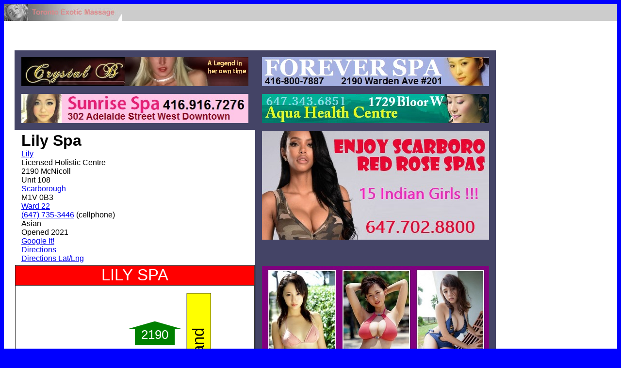

--- FILE ---
content_type: text/html
request_url: http://toronto-exotic-massage.com/profile/lily-spa-2190-mcnicoll.htm
body_size: 2489
content:
<!DoCTyPE html>
<html lang="en">
<head>
   <META http-equiv="Content-Type" content="text/html; charset=UTF-8">
   <link rel="shortcut icon" href="favicon.gif">
   <link rel="icon" href="favicon.gif" type="image/gif">
   <link href="/css/tem2025.css" rel="stylesheet" type="text/css">
   <meta name="viewport" content="width=device-width, initial-scale=1">
   
   <meta property="og:title" content="Lily Spa Massage Profile">
   <meta property="og:description" content="Massage Parlour Profile for Lily. Every massage parlour in Canada are listed including Toronto's 400 erotic massage parlours">
   <meta property="og:image" content="http://www.TORONTO-exotic-massage.com/img/spa/lily-luxury-spa-2021b.jpg">
   <meta property="og:url" content="http://www.toronto-exotic-massage.com">
   <meta name="twitter:card" content="summary_large_image">
   
   <TITLE>Lily Spa Massage Profile</TITLE> 
   <meta name="description" content="Massage Parlour Profile for Lily.	Every massage parlour in Canada are listed including Toronto's 400 erotic massage parlours">
   <meta name="keywords" content="keyword1, Toronto Exotic Massage, Toronto Erotic Massage, Toronto Massage Parlours,  TERB,  Brampton Massage Parlours	Toronto Massage Spas, Toronto Oriental Massage Parlours, Brampton Massage, Palladium Spa,  Hands from Heaven, Steeles Royal, Queensway Spa, Utopia Massage, Allure Massage, Toronto Exotics, TERB, HotBabes.to, HotBabes, Toronto Massage Parlours, Toronto Massage Parlors, Toronto Massage Spas, FredZed">
</head>

<!--  vlink="#8888DD" link="blue" bgcolor="#0033CC" -->
<body><a id="top"></a>
	<table class="toptop4">
	   <tbody style="background:white; margin:0px; border:0px; padding:0px;">
       <tr style="border:0px; padding:0px;">
         <td style="border:0px; padding:0px;">
            <table class="toptop" style="margin:0px; border:0px; ">
                <tbody style="margin:0px; border:0px; ">
                   <tr style="margin:0px; border:0px; padding:0px;">
                       <td style="margin:0px; border:0px; padding:0px;vertical-align:text-top;">
                           <table style="" class="toptop2">
                               <tbody style="; margin:0px; border:0px; ">
                                   <tr> 
                                      <td style="margin:0px; border:0px; padding:0px; WIDTH:156px; vertical-align:text-top;"  rowspan="2">
                                      	<a href="/"><img style="width:234px; height:35px;" alt="Toronto Exotic Massage" src="../img/toronto-exotic-massage.jpg"></a>
                                      </td>
                                      <td style="padding:0px;width:6px;vertical-align:text-top;" rowspan="2">
                                          <img alt="slope" src="../img/slope2.jpg" height="35">
                                      </td>
                                      <td style="background:#CCCCCC;">
                                          &nbsp;
                                      </td>
                                   </tr>
                                   <tr>
                                      <td style="background:#ffffff;height:19px;"></td>               
                                   </tr>
                               </tbody>
                           </table>
                          
                      </td>
                   </tr>
                   <tr>  
                     <td style="vertical-align:text-top;">
                         <table style="border:none; padding:10px; border-spacing:10px;">
                             <tbody>
                                 <tr>
                                     <td style="vertical-align:text-top;width:486px;">
                                     	     <span style="display:none" class="bnr2">
                                     		      <a href="http://w416.com" target="_blank">
                                     		        <img 
                                     		           alt="bum"
                                     		           style="border:2px;height:60px"
                                     		           class="img1" 
                                     		           src="http://www.toronto-exotic-massage.com/img/banners/ww416-bum-60.jpg" 
                                     		        >
                                     		      </a>
                                     	     </span>                                 
                                 	         <br>
                                 	         
                                           <table style="border:0px solid red; border-collapse:collapse; background:#444466">
                                               <tbody>
                                                 <tr>
                                                   <td class="col1a"><a target="new" href="http://www.absolutehealthspa.com">
                                       <img 
                                       alt="massage"
                                       class="large" 
                                       style="border:1px;width:468px;height:060px" src="http://toronto-exotic-massage.com/img/banners/crystal-b-2017.jpg"></a></td>
                                                   <td class="col2a"><a target="new" href="http://www.spa-forever.ca">
                                       <img 
                                       alt="massage"
                                       class="large" 
                                       style="border:1px;width:468px;height:060px" src="http://toronto-exotic-massage.com/img/banners/forever-spa-4-60.jpg"></a></td>
                                                 </tr>     
                                                 <tr>
                                                   <td class="col1"><a target="new" href="http://www.sunrisespa.ca">
                                       <img 
                                       alt="massage"
                                       class="large" 
                                       style="border:1px;width:468px;height:060px" src="http://toronto-exotic-massage.com/img/banners/sunrise-2-60.jpg"></a></td>
                                                   <td class="col2"><a target="new" href="https://www.leolist.cc/personals/female-massage/greater-toronto/city_toronto_our_girls_are_the_best-8991067">
                                       <img 
                                       alt="massage"
                                       class="large" 
                                       style="border:1px;width:468px;height:060px" src="http://toronto-exotic-massage.com/img/banners/aqua-health-60.jpg"></a></td>
                                                 </tr>     
                                                 <tr>
                                                   <td style="width:468px; background:white; padding:4px; padding-left:14px;">  
                                                      <h1>Lily Spa</h1> 
                                                      <a target=new href="http://www.lily108spa.com">Lily</a><br>Licensed Holistic Centre<br>2190 McNicoll<br>Unit 108<br><a href="/business/scarborough.php">Scarborough</a><br>M1V 0B3<br><a href="/business/ward-22.php">Ward 22</a><br><a href="tel:6477353446">(647) 735-3446</a> (cellphone)<br>Asian<br>Opened 2021<br><a target="new" href="https://www.google.com/search?q=Lily+2190+McNicoll+Scarborough+ON+(647)+735-3446">Google It!</a><br><a target="new" href="https://www.google.com/maps/place/2190+McNicoll+Scarborough+ON">Directions</a><br><a target="new" href="https://www.google.com/maps/place/43.814503,-79.29494">Directions Lat/Lng</a>  
                                                   </td>
                                                   <td class="col2b"><a target="new" href="http://www.redrosehealthspa.com">
                                       <img 
                                       alt="massage"
                                       class="large" 
                                       style="border:1px;width:468px;height:225px" src="http://toronto-exotic-massage.com/img/225/indain-bikini2.jpg"></a></td>
                                                 </tr>
                                                 <tr>
                                                   <td style="background:white; "><img alt="svg" class="large" style="border:1px;" id="svg" src="http://toronto-exotic-massage.com/svg/map/lily-spa-2190-mcnicoll.svg"></td>
                                                   <td class="col2b"><a target="new" href="https://www.sunrisespa.ca"><img alt="banner" style="border:1px;" src="http://toronto-exotic-massage.com/img/225/sunrise-three-225.jpg"></a></td>
                                                 </tr>                                                 
                                                 <tr>
                                                   <td style="background:white; "><img alt="map" class="large" id="small"  style="border:1px solid black;" src="https://static-maps.yandex.ru/1.x/?lang=en-US&pt=-79.29494,43.814503,pmrdm&z=10&l=map&size=468,60"><a onClick="document.getElementById('small').src='https://static-maps.yandex.ru/1.x/?lang=en-US&pt=-79.29494,43.814503,pmrdm&z=10&l=map&size=468,300'" href="#">Click to enlarge map above</a></td>
                                                   <td class="col2b"><a target="new" href="http://daisyspa.ca">
                                       <img 
                                       alt="massage"
                                       class="large" 
                                       style="border:1px;width:468px;height:060px" src="http://toronto-exotic-massage.com/img/banners/daisy-spa-scarborough-60-2.jpg"></a></td>
                                                 </tr>
                                                 <tr>
                                                   <td style="background:white; text-indent:3px;"><img alt="map" class="large" id="main"   style="border:1px solid black;"  src="https://static-maps.yandex.ru/1.x/?lang=en-US&pt=-79.29494,43.814503,pmrdm&z=14&l=map&size=468,300"></td>
                                                   <td class="col2b"><a target="new" href="https://www.leolist.cc/personals/female-massage/greater-toronto/city_toronto_grand_opening_8_vietnamese_korean_indian_latina_student-5630541">
                                       <img 
                                       alt="massage"
                                       class="large" 
                                       style="border:1px;width:468px;height:060px" src="http://toronto-exotic-massage.com/img/banners/spring-green-3b-60.jpg"></a></td>
                                                 </tr>
                                                 <tr>
                                                   <td style="background:white"><img alt="map" class="large" id="large"  style="border:1px solid black;"  src="https://static-maps.yandex.ru/1.x/?lang=en-US&pt=-79.29494,43.814503,pmrdm&z=17&l=map&size=468,060"><a onClick="document.getElementById('large').src='https://static-maps.yandex.ru/1.x/?lang=en-US&pt=-79.29494,43.814503,pmrdm&z=17&l=map&size=468,300'" href="#">Click to enlarge map above</a></td>
                                                   <td class="col2b"><a target="new" href="http://palace-spa.ca">
                                       <img 
                                       alt="massage"
                                       class="large" 
                                       style="border:1px;width:468px;height:060px" src="http://toronto-exotic-massage.com/img/banners/dvp.jpg"></a></td>
                                                 </tr>
                                              </tbody>
                                           </table>
                                      
                                     </td>
                                 </tr>
                                 
                                 <tr>
                                 	    <td>
                                 		     <img alt='foto' style='border:1px solid black;max-width:98%' src='http://toronto-exotic-massage.com/img/spa/lily-spa-oct-2021.jpg'>
                                      </td>
                                 </tr>

                                 <tr>
                                 	    <td>
                                 		     <img alt="foto" style="border:1px solid black;;max-width:98%" src="http://toronto-exotic-massage.com/img/spa/lily-luxury-spa-2021b.jpg">
                                      </td>
                                 </tr>

                                 <tr>
                                 	    <td>
                                 		     
                                      </td>
                                 </tr>

                                 <tr>
                                 	    <td>
                                 		     
                                      </td>
                                 </tr>

                                 <tr>
                                 	    <td>
                                 		     
                                      </td>
                                 </tr>

                                 <tr>
                                 	    <td>
                                 		     <b>Keywords:</b> lily luxury spa, 2190 mcnicoll, mcnicoll, scarborough, toronto, 2190, 4162923088, 3088, 647-735-3446<br><br>Lily Spa<br>2190 McNicoll<br>Unit 108<br>Scarborough<br>M1V 0B3<br><a href="tel:6477353446">(647) 735-3446</a> (cellphone)<br>lily108spa.com</div>
                                      </td>
                                 </tr>
                                 
                             </tbody>         
                         </table>                       
 
                        

                     </td>
                   </tr>
                </tbody>
            </table>
                       
          </td>
        </tr>
    </tbody>
</table>



</body>

</html>






--- FILE ---
content_type: text/css
request_url: http://toronto-exotic-massage.com/css/tem2025.css
body_size: 1006
content:
table {
    -webkit-border-horizontal-spacing: 0px;
    -webkit-border-vertical-spacing: 0px;
}

td.col2 { display:block; padding:14px; vertical-align:top; background:#444466; } 
td.col1 { padding:14px; vertical-align:top; background:#444466; } 
td.col2a { display:block; padding:14px; padding-bottom:2px; vertical-align:top; background:#444466; } 
td.col1a { padding:14px; padding-bottom:2px; vertical-align:top; background:#444466; } 
td.col2b { display:block; padding:14px; padding-top:2px; vertical-align:top; background:#444466; } 
td.col1b { padding:14px; padding-top:2px; vertical-align:top; background:#444466; } 

.zzstorefront { max-width:100% }

@media screen and (min-width:980px) {
   .toptop { width:980px; margin-left:auto; margin-right:auto; }
   .col2 { display:block; }
   .col2a { display:block; }
   .col2b { display:block; }
   .bnr2 { display:block; }
   .col2a { display:block; }
   .bnr2a { display:block; }
   .col2b { display:block; }
   .bnr2b { display:block; }
}
@media screen and (max-width:979px) {
  td.col2 { display:none;} 
  td.col2a { display:none;} 
  td.col2b { display:none;} 
   .img2 { display:none; }
   .bnr2 { display:none; }  
   .img2a { display:none; }
   .bnr2a { display:none; }  
   .img2b { display:none; }
   .bnr2b { display:none; }  
}

.storefront { display:block; width:100%; }
.large { display:block; width:468; }

@media screen and (max-width:530px) {
   .bnr { width:100%; }
   .img1 { width:100%; }
   .toptop { width:100%; }
   .bnr2 { display:block; width:100% }  
   .bnr2a { display:block; width:100% }  
   .bnr2b { display:block; width:100% }  
   .large { display:block; width:100% }
   .storefront { display:block; width:100% }
}
table.toptop {
  width:100%; height:100%; border: 0px solid black; margin:0px; 
}

table.toptop4 {
  width:100%; height:100%; border: 1px solid black; padding:0px; border:5px;
}

table.toptop2 {
  width:100%; border:0px; border-collapse:collapse;
}

.Fred {
background-color: #DDEEFF;
float: left;
height: 118px;
width: 194px;
padding-bottom: 3px;
border: black 1px  solid;
margin-top: 5px;
margin-right: 8px;
margin-bottom:  5px;
margin-left: 0px;
padding-top: 3px;
padding-right: 3px;
padding-left: 5px;
border-color: black solid;
font-family:  Verdana, Arial, Helvetica, sans-serif;
xfont-weight: bold;
font-size: 80%;
color: black
}

.Frud {
background-color: #DDDDDD;
float: left;
height: 118px;
width: 194px;
padding-bottom: 3px;
border: 1px  solid;
margin-top: 5px;
margin-right: 8px;
margin-bottom:  5px;
margin-left: 0px;
padding-top: 3px;
padding-right: 3px;
padding-left: 5px;
border-color: black solid;
font-family:  Verdana, Arial, Helvetica, sans-serif;
font-size: 80%;
color: #666;
border-right: black 1px solid;
border-top: black 1px solid;
border-left: black 1px solid;
border-bottom: black 1px solid;
}

.Frad {
background-color: #DDDDDD;
float: left;
height: 118px;
width: 194px;
padding-bottom: 3px;
border: 1px  solid;
margin-top: 5px;
margin-right: 8px;
margin-bottom:  5px;
margin-left: 0px;
padding-top: 3px;
padding-right: 3px;
padding-left: 5px;
border-color: black solid;
font-family:  Verdana, Arial, Helvetica, sans-serif;
font-size: 80%;
color: #000;
border-right: black 1px solid;
border-top: black 1px solid;
border-left: black 1px solid;
border-bottom: black 1px solid;
}

.mtl {
background-color: #FFEEEE;
float: left;
height: 118px;
width: 194px;
padding-bottom: 3px;
border: 1px  solid;
margin-top: 5px;
margin-right: 8px;
margin-bottom:  5px;
margin-left: 0px;
padding-top: 3px;
padding-right: 3px;
padding-left: 5px;
border-color: #666666 solid;
font-family:  Verdana, Arial, Helvetica, sans-serif;
font-size: 80%
}

.freddy {
background-color: #DDDDDD;
float: left;
height: 118px;
width: 194px;
padding-bottom: 3px;
border: 1px  solid;
margin-top: 5px;
margin-right: 8px;
margin-bottom:  5px;
margin-left: 0px;
padding-top: 3px;
padding-right: 3px;
padding-left: 5px;
border-color: #666666 solid;
font-family:  Verdana, Arial, Helvetica, sans-serif;
font-size: 80%
}

.frJunk {
float: left;
height: 118px;
width: 194px;
padding-bottom: 3px;
background-color: #FFEEDD;
border: 1px  solid;
margin-top: 5px;
margin-right: 3px;
margin-bottom:  5px;
margin-left: 5px;
padding-top: 3px;
padding-right: 3px;
padding-left: 5px;
border-color: #666666 solid;
font-family:  Verdana, Arial, Helvetica, sans-serif;
font-size: 80%
}

.grJunk {
float: left;
height: 118px;
width: 194px;
padding-bottom: 3px;
background-color: #EEEEEE;
border: 1px  solid;
margin-top: 5px;
margin-right: 3px;
margin-bottom:  5px;
margin-left: 5px;
padding-top: 3px;
padding-right: 3px;
padding-left: 5px;
border-color: #666666 solid;
font-family:  Verdana, Arial, Helvetica, sans-serif;
font-size: 80%
}

.usaJunk {
float: left;
height: 118px;
width: 194px;
padding-bottom: 3px;
background-color: #EEE8EE;
border: 1px  solid;
margin-top: 5px;
margin-right: 3px;
margin-bottom:  5px;
margin-left: 5px;
padding-top: 3px;
padding-right: 3px;
padding-left: 5px;
border-color: #666666 solid;
font-family:  Verdana, Arial, Helvetica, sans-serif;
font-size: 80%
}

.ukJunk {
float: left;
height: 118px;
width: 194px;
padding-bottom: 3px;
background-color: #EFFFEF;
border: 1px  solid;
margin-top: 5px;
margin-right: 3px;
margin-bottom:  5px;
margin-left: 5px;
padding-top: 3px;
padding-right: 3px;
padding-left: 5px;
border-color: #666666 solid;
font-family:  Verdana, Arial, Helvetica, sans-serif;
font-size: 80%
}

.vanJunk {
float: left;
height: 118px;
width: 194px;
padding-bottom: 3px;
background-color: #CCEECC;
border: 1px  solid;
margin-top: 5px;
margin-right: 3px;
margin-bottom:  5px;
margin-left: 5px;
padding-top: 3px;
padding-right: 3px;
padding-left: 5px;
border-color: #666666 solid;
font-family:  Verdana, Arial, Helvetica, sans-serif;
font-size: 80%
}

.mtlJunk {
float: left;
height: 118px;
width: 194px;
padding-bottom: 3px;
background-color: #FFEEEE;
border: 1px  solid;
margin-top: 5px;
margin-right: 3px;
margin-bottom:  5px;
margin-left: 0px;
padding-top: 3px;
padding-right: 3px;
padding-left: 5px;
border-color: #666666 solid;
font-family:  Verdana, Arial, Helvetica, sans-serif;
font-size: 80%
}

.clJunk {
float: left;
height: 118px;
width: 194px;
padding-bottom: 3px;
background-color: #AAAAAA;
border: 1px  solid;
margin-top: 5px;
margin-right: 3px;
margin-bottom:  5px;
margin-left: 5px;
padding-top: 3px;
padding-right: 3px;
padding-left: 5px;
border-color: #666666 solid;
font-family:  Verdana, Arial, Helvetica, sans-serif;
font-size: 80%
}

a {margin:0px}
a:visited {color:#4400ff;} 


span.bnr {
 border: 0px;
 margin: 0px;
 padding: 0px;
}

span.bnr2 {
 border: 0px;
 margin: 0px;
 padding: 0px;
}

ZA:link.zFred {color:#0000ff}
ZA:link.zFrud {color:#8888cc}
ZA:link.zFrad {color:#8888cc}
ZA:link.zFreddy {color:#8888cc}
A.zFred {color:#4444ff}
A.zFrad {color:#8888aa}
A.zFrud {color:#8888aa}
A.zFreddy {color:#8888aa}

h1 {  font-family: Verdana, Arial, Helvetica, sans-serif; font-size: "medium"; margin-top: 0px; margin-bottom: 0px}
body {  font-family: Verdana, Arial, Helvetica, sans-serif; background:blue; }
p {  margin-top: 0px; margin-bottom: 0px}
td.spabox { padding-left: 12px; }

--- FILE ---
content_type: image/svg+xml
request_url: http://toronto-exotic-massage.com/svg/map/lily-spa-2190-mcnicoll.svg
body_size: 1763
content:
﻿<svg xmlns="http://www.w3.org/2000/svg" viewBox="0 0 600 450">
    <rect x="0" y="0" width="600" height="450" stroke="black" stroke-width="2" style="fill:rgb(255,255,255);" />
    <rect x="1" y="1" width="598" height="49" style="fill:rgb(255,0,0);" />
    <line x1="1" y1="50" x2="599" y2="50" stroke="black" stroke-width="1" />
    <line x1="1" y1="400" x2="599" y2="399" stroke="black" stroke-width="1" />
    <rect x="1" y="400" width="598" height="49" style="fill:rgb(255,0,0);" />
    <rect x="20" y="255" width="560" height="60" stroke="black" style="fill:rgb(255,255,0);" />
    <rect x="430" y="70" width="60" height="310" stroke="black" style="fill:rgb(255,255,0);" />
    <rect x="428" y="256" width="65" height="58" style="fill:rgb(255,255,0);" />
    <rect x="431" y="253" width="58" height="62" style="fill:rgb(255,255,0);" />
    <polygon points="350,140 
    	               420,160 
    	               400,160 
    	               400,200 
    	               300,200 
    	               300,160 
    	               280,160" 
    style="fill:green;" />
  	<text text-anchor="middle" x="350" y="184" fill="white" style="font-family:Arial; font-size:24pt; weight:bold">2190</text>
  	<text text-anchor="middle" x="200" y="297" fill="black" style="font-family:Arial; font-size:30pt; weight:bold">McNicoll</text>
  	<text transform="rotate(-90,473,225)" text-anchor="middle" x="473" y="225" fill="black" style="font-family:Arial; font-size:30pt; weight:bold">Midland</text>
  	<text text-anchor="middle" x="300" y="038" fill="white" style="font-family:Arial; font-size:30pt; weight:bold">LILY SPA</text>
  	<text text-anchor="middle" x="300" y="434" fill="white" style="font-family:Arial; font-size:24pt">2190 McNicoll Scarborough</text>
</svg>
